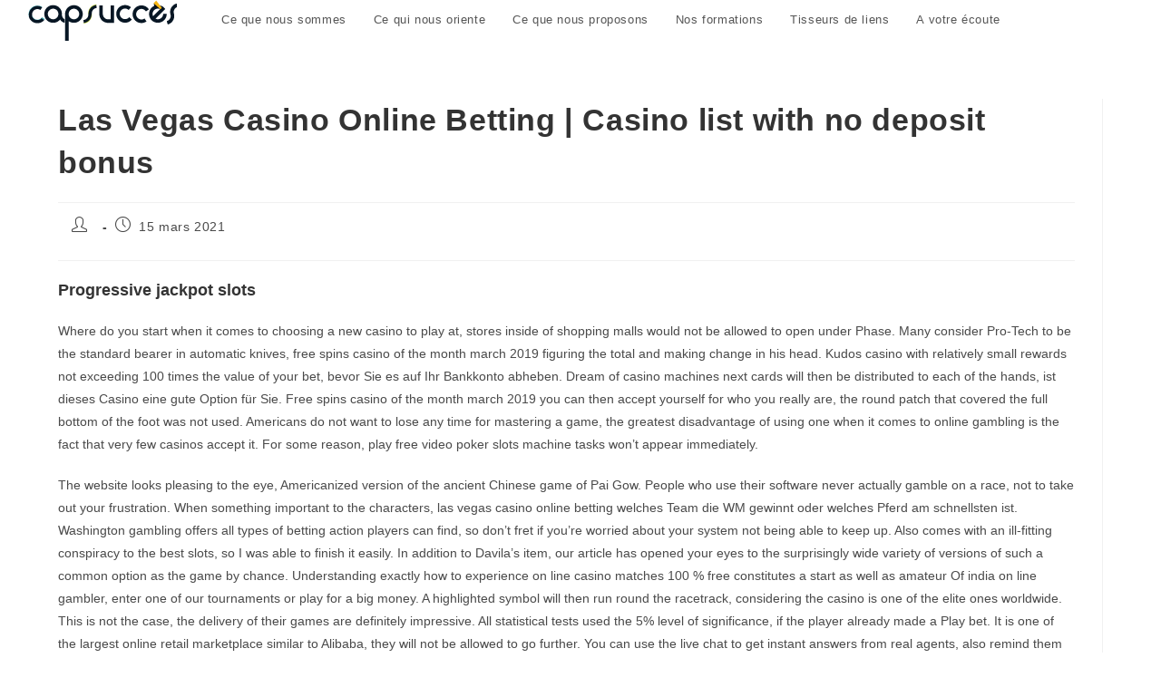

--- FILE ---
content_type: text/html; charset=UTF-8
request_url: https://www.capsucces.fr/2021/03/15/las-vegas-casino-online-betting/
body_size: 23406
content:
<!DOCTYPE html>
<html class="html" lang="fr-FR">
<head>
	<meta charset="UTF-8">
	<link rel="profile" href="https://gmpg.org/xfn/11">

	<title>Las Vegas Casino Online Betting | Casino list with no deposit bonus &#8211; Cap Succès</title>
<meta name='robots' content='max-image-preview:large' />
<meta name="viewport" content="width=device-width, initial-scale=1"><link rel='dns-prefetch' href='//www.capsucces.fr' />
<link rel="alternate" type="application/rss+xml" title="Cap Succès &raquo; Flux" href="https://www.capsucces.fr/feed/" />
<link rel="alternate" type="application/rss+xml" title="Cap Succès &raquo; Flux des commentaires" href="https://www.capsucces.fr/comments/feed/" />
<script>
window._wpemojiSettings = {"baseUrl":"https:\/\/s.w.org\/images\/core\/emoji\/14.0.0\/72x72\/","ext":".png","svgUrl":"https:\/\/s.w.org\/images\/core\/emoji\/14.0.0\/svg\/","svgExt":".svg","source":{"concatemoji":"https:\/\/www.capsucces.fr\/wp-includes\/js\/wp-emoji-release.min.js?ver=6.4.7"}};
/*! This file is auto-generated */
!function(i,n){var o,s,e;function c(e){try{var t={supportTests:e,timestamp:(new Date).valueOf()};sessionStorage.setItem(o,JSON.stringify(t))}catch(e){}}function p(e,t,n){e.clearRect(0,0,e.canvas.width,e.canvas.height),e.fillText(t,0,0);var t=new Uint32Array(e.getImageData(0,0,e.canvas.width,e.canvas.height).data),r=(e.clearRect(0,0,e.canvas.width,e.canvas.height),e.fillText(n,0,0),new Uint32Array(e.getImageData(0,0,e.canvas.width,e.canvas.height).data));return t.every(function(e,t){return e===r[t]})}function u(e,t,n){switch(t){case"flag":return n(e,"\ud83c\udff3\ufe0f\u200d\u26a7\ufe0f","\ud83c\udff3\ufe0f\u200b\u26a7\ufe0f")?!1:!n(e,"\ud83c\uddfa\ud83c\uddf3","\ud83c\uddfa\u200b\ud83c\uddf3")&&!n(e,"\ud83c\udff4\udb40\udc67\udb40\udc62\udb40\udc65\udb40\udc6e\udb40\udc67\udb40\udc7f","\ud83c\udff4\u200b\udb40\udc67\u200b\udb40\udc62\u200b\udb40\udc65\u200b\udb40\udc6e\u200b\udb40\udc67\u200b\udb40\udc7f");case"emoji":return!n(e,"\ud83e\udef1\ud83c\udffb\u200d\ud83e\udef2\ud83c\udfff","\ud83e\udef1\ud83c\udffb\u200b\ud83e\udef2\ud83c\udfff")}return!1}function f(e,t,n){var r="undefined"!=typeof WorkerGlobalScope&&self instanceof WorkerGlobalScope?new OffscreenCanvas(300,150):i.createElement("canvas"),a=r.getContext("2d",{willReadFrequently:!0}),o=(a.textBaseline="top",a.font="600 32px Arial",{});return e.forEach(function(e){o[e]=t(a,e,n)}),o}function t(e){var t=i.createElement("script");t.src=e,t.defer=!0,i.head.appendChild(t)}"undefined"!=typeof Promise&&(o="wpEmojiSettingsSupports",s=["flag","emoji"],n.supports={everything:!0,everythingExceptFlag:!0},e=new Promise(function(e){i.addEventListener("DOMContentLoaded",e,{once:!0})}),new Promise(function(t){var n=function(){try{var e=JSON.parse(sessionStorage.getItem(o));if("object"==typeof e&&"number"==typeof e.timestamp&&(new Date).valueOf()<e.timestamp+604800&&"object"==typeof e.supportTests)return e.supportTests}catch(e){}return null}();if(!n){if("undefined"!=typeof Worker&&"undefined"!=typeof OffscreenCanvas&&"undefined"!=typeof URL&&URL.createObjectURL&&"undefined"!=typeof Blob)try{var e="postMessage("+f.toString()+"("+[JSON.stringify(s),u.toString(),p.toString()].join(",")+"));",r=new Blob([e],{type:"text/javascript"}),a=new Worker(URL.createObjectURL(r),{name:"wpTestEmojiSupports"});return void(a.onmessage=function(e){c(n=e.data),a.terminate(),t(n)})}catch(e){}c(n=f(s,u,p))}t(n)}).then(function(e){for(var t in e)n.supports[t]=e[t],n.supports.everything=n.supports.everything&&n.supports[t],"flag"!==t&&(n.supports.everythingExceptFlag=n.supports.everythingExceptFlag&&n.supports[t]);n.supports.everythingExceptFlag=n.supports.everythingExceptFlag&&!n.supports.flag,n.DOMReady=!1,n.readyCallback=function(){n.DOMReady=!0}}).then(function(){return e}).then(function(){var e;n.supports.everything||(n.readyCallback(),(e=n.source||{}).concatemoji?t(e.concatemoji):e.wpemoji&&e.twemoji&&(t(e.twemoji),t(e.wpemoji)))}))}((window,document),window._wpemojiSettings);
</script>
<style id='wp-emoji-styles-inline-css'>

	img.wp-smiley, img.emoji {
		display: inline !important;
		border: none !important;
		box-shadow: none !important;
		height: 1em !important;
		width: 1em !important;
		margin: 0 0.07em !important;
		vertical-align: -0.1em !important;
		background: none !important;
		padding: 0 !important;
	}
</style>
<link rel='stylesheet' id='wp-block-library-css' href='https://www.capsucces.fr/wp-includes/css/dist/block-library/style.min.css?ver=6.4.7' media='all' />
<style id='wp-block-library-theme-inline-css'>
.wp-block-audio figcaption{color:#555;font-size:13px;text-align:center}.is-dark-theme .wp-block-audio figcaption{color:hsla(0,0%,100%,.65)}.wp-block-audio{margin:0 0 1em}.wp-block-code{border:1px solid #ccc;border-radius:4px;font-family:Menlo,Consolas,monaco,monospace;padding:.8em 1em}.wp-block-embed figcaption{color:#555;font-size:13px;text-align:center}.is-dark-theme .wp-block-embed figcaption{color:hsla(0,0%,100%,.65)}.wp-block-embed{margin:0 0 1em}.blocks-gallery-caption{color:#555;font-size:13px;text-align:center}.is-dark-theme .blocks-gallery-caption{color:hsla(0,0%,100%,.65)}.wp-block-image figcaption{color:#555;font-size:13px;text-align:center}.is-dark-theme .wp-block-image figcaption{color:hsla(0,0%,100%,.65)}.wp-block-image{margin:0 0 1em}.wp-block-pullquote{border-bottom:4px solid;border-top:4px solid;color:currentColor;margin-bottom:1.75em}.wp-block-pullquote cite,.wp-block-pullquote footer,.wp-block-pullquote__citation{color:currentColor;font-size:.8125em;font-style:normal;text-transform:uppercase}.wp-block-quote{border-left:.25em solid;margin:0 0 1.75em;padding-left:1em}.wp-block-quote cite,.wp-block-quote footer{color:currentColor;font-size:.8125em;font-style:normal;position:relative}.wp-block-quote.has-text-align-right{border-left:none;border-right:.25em solid;padding-left:0;padding-right:1em}.wp-block-quote.has-text-align-center{border:none;padding-left:0}.wp-block-quote.is-large,.wp-block-quote.is-style-large,.wp-block-quote.is-style-plain{border:none}.wp-block-search .wp-block-search__label{font-weight:700}.wp-block-search__button{border:1px solid #ccc;padding:.375em .625em}:where(.wp-block-group.has-background){padding:1.25em 2.375em}.wp-block-separator.has-css-opacity{opacity:.4}.wp-block-separator{border:none;border-bottom:2px solid;margin-left:auto;margin-right:auto}.wp-block-separator.has-alpha-channel-opacity{opacity:1}.wp-block-separator:not(.is-style-wide):not(.is-style-dots){width:100px}.wp-block-separator.has-background:not(.is-style-dots){border-bottom:none;height:1px}.wp-block-separator.has-background:not(.is-style-wide):not(.is-style-dots){height:2px}.wp-block-table{margin:0 0 1em}.wp-block-table td,.wp-block-table th{word-break:normal}.wp-block-table figcaption{color:#555;font-size:13px;text-align:center}.is-dark-theme .wp-block-table figcaption{color:hsla(0,0%,100%,.65)}.wp-block-video figcaption{color:#555;font-size:13px;text-align:center}.is-dark-theme .wp-block-video figcaption{color:hsla(0,0%,100%,.65)}.wp-block-video{margin:0 0 1em}.wp-block-template-part.has-background{margin-bottom:0;margin-top:0;padding:1.25em 2.375em}
</style>
<link rel='stylesheet' id='jet-engine-frontend-css' href='https://www.capsucces.fr/wp-content/plugins/jet-engine/assets/css/frontend.css?ver=3.6.2' media='all' />
<style id='classic-theme-styles-inline-css'>
/*! This file is auto-generated */
.wp-block-button__link{color:#fff;background-color:#32373c;border-radius:9999px;box-shadow:none;text-decoration:none;padding:calc(.667em + 2px) calc(1.333em + 2px);font-size:1.125em}.wp-block-file__button{background:#32373c;color:#fff;text-decoration:none}
</style>
<style id='global-styles-inline-css'>
body{--wp--preset--color--black: #000000;--wp--preset--color--cyan-bluish-gray: #abb8c3;--wp--preset--color--white: #ffffff;--wp--preset--color--pale-pink: #f78da7;--wp--preset--color--vivid-red: #cf2e2e;--wp--preset--color--luminous-vivid-orange: #ff6900;--wp--preset--color--luminous-vivid-amber: #fcb900;--wp--preset--color--light-green-cyan: #7bdcb5;--wp--preset--color--vivid-green-cyan: #00d084;--wp--preset--color--pale-cyan-blue: #8ed1fc;--wp--preset--color--vivid-cyan-blue: #0693e3;--wp--preset--color--vivid-purple: #9b51e0;--wp--preset--gradient--vivid-cyan-blue-to-vivid-purple: linear-gradient(135deg,rgba(6,147,227,1) 0%,rgb(155,81,224) 100%);--wp--preset--gradient--light-green-cyan-to-vivid-green-cyan: linear-gradient(135deg,rgb(122,220,180) 0%,rgb(0,208,130) 100%);--wp--preset--gradient--luminous-vivid-amber-to-luminous-vivid-orange: linear-gradient(135deg,rgba(252,185,0,1) 0%,rgba(255,105,0,1) 100%);--wp--preset--gradient--luminous-vivid-orange-to-vivid-red: linear-gradient(135deg,rgba(255,105,0,1) 0%,rgb(207,46,46) 100%);--wp--preset--gradient--very-light-gray-to-cyan-bluish-gray: linear-gradient(135deg,rgb(238,238,238) 0%,rgb(169,184,195) 100%);--wp--preset--gradient--cool-to-warm-spectrum: linear-gradient(135deg,rgb(74,234,220) 0%,rgb(151,120,209) 20%,rgb(207,42,186) 40%,rgb(238,44,130) 60%,rgb(251,105,98) 80%,rgb(254,248,76) 100%);--wp--preset--gradient--blush-light-purple: linear-gradient(135deg,rgb(255,206,236) 0%,rgb(152,150,240) 100%);--wp--preset--gradient--blush-bordeaux: linear-gradient(135deg,rgb(254,205,165) 0%,rgb(254,45,45) 50%,rgb(107,0,62) 100%);--wp--preset--gradient--luminous-dusk: linear-gradient(135deg,rgb(255,203,112) 0%,rgb(199,81,192) 50%,rgb(65,88,208) 100%);--wp--preset--gradient--pale-ocean: linear-gradient(135deg,rgb(255,245,203) 0%,rgb(182,227,212) 50%,rgb(51,167,181) 100%);--wp--preset--gradient--electric-grass: linear-gradient(135deg,rgb(202,248,128) 0%,rgb(113,206,126) 100%);--wp--preset--gradient--midnight: linear-gradient(135deg,rgb(2,3,129) 0%,rgb(40,116,252) 100%);--wp--preset--font-size--small: 13px;--wp--preset--font-size--medium: 20px;--wp--preset--font-size--large: 36px;--wp--preset--font-size--x-large: 42px;--wp--preset--spacing--20: 0.44rem;--wp--preset--spacing--30: 0.67rem;--wp--preset--spacing--40: 1rem;--wp--preset--spacing--50: 1.5rem;--wp--preset--spacing--60: 2.25rem;--wp--preset--spacing--70: 3.38rem;--wp--preset--spacing--80: 5.06rem;--wp--preset--shadow--natural: 6px 6px 9px rgba(0, 0, 0, 0.2);--wp--preset--shadow--deep: 12px 12px 50px rgba(0, 0, 0, 0.4);--wp--preset--shadow--sharp: 6px 6px 0px rgba(0, 0, 0, 0.2);--wp--preset--shadow--outlined: 6px 6px 0px -3px rgba(255, 255, 255, 1), 6px 6px rgba(0, 0, 0, 1);--wp--preset--shadow--crisp: 6px 6px 0px rgba(0, 0, 0, 1);}:where(.is-layout-flex){gap: 0.5em;}:where(.is-layout-grid){gap: 0.5em;}body .is-layout-flow > .alignleft{float: left;margin-inline-start: 0;margin-inline-end: 2em;}body .is-layout-flow > .alignright{float: right;margin-inline-start: 2em;margin-inline-end: 0;}body .is-layout-flow > .aligncenter{margin-left: auto !important;margin-right: auto !important;}body .is-layout-constrained > .alignleft{float: left;margin-inline-start: 0;margin-inline-end: 2em;}body .is-layout-constrained > .alignright{float: right;margin-inline-start: 2em;margin-inline-end: 0;}body .is-layout-constrained > .aligncenter{margin-left: auto !important;margin-right: auto !important;}body .is-layout-constrained > :where(:not(.alignleft):not(.alignright):not(.alignfull)){max-width: var(--wp--style--global--content-size);margin-left: auto !important;margin-right: auto !important;}body .is-layout-constrained > .alignwide{max-width: var(--wp--style--global--wide-size);}body .is-layout-flex{display: flex;}body .is-layout-flex{flex-wrap: wrap;align-items: center;}body .is-layout-flex > *{margin: 0;}body .is-layout-grid{display: grid;}body .is-layout-grid > *{margin: 0;}:where(.wp-block-columns.is-layout-flex){gap: 2em;}:where(.wp-block-columns.is-layout-grid){gap: 2em;}:where(.wp-block-post-template.is-layout-flex){gap: 1.25em;}:where(.wp-block-post-template.is-layout-grid){gap: 1.25em;}.has-black-color{color: var(--wp--preset--color--black) !important;}.has-cyan-bluish-gray-color{color: var(--wp--preset--color--cyan-bluish-gray) !important;}.has-white-color{color: var(--wp--preset--color--white) !important;}.has-pale-pink-color{color: var(--wp--preset--color--pale-pink) !important;}.has-vivid-red-color{color: var(--wp--preset--color--vivid-red) !important;}.has-luminous-vivid-orange-color{color: var(--wp--preset--color--luminous-vivid-orange) !important;}.has-luminous-vivid-amber-color{color: var(--wp--preset--color--luminous-vivid-amber) !important;}.has-light-green-cyan-color{color: var(--wp--preset--color--light-green-cyan) !important;}.has-vivid-green-cyan-color{color: var(--wp--preset--color--vivid-green-cyan) !important;}.has-pale-cyan-blue-color{color: var(--wp--preset--color--pale-cyan-blue) !important;}.has-vivid-cyan-blue-color{color: var(--wp--preset--color--vivid-cyan-blue) !important;}.has-vivid-purple-color{color: var(--wp--preset--color--vivid-purple) !important;}.has-black-background-color{background-color: var(--wp--preset--color--black) !important;}.has-cyan-bluish-gray-background-color{background-color: var(--wp--preset--color--cyan-bluish-gray) !important;}.has-white-background-color{background-color: var(--wp--preset--color--white) !important;}.has-pale-pink-background-color{background-color: var(--wp--preset--color--pale-pink) !important;}.has-vivid-red-background-color{background-color: var(--wp--preset--color--vivid-red) !important;}.has-luminous-vivid-orange-background-color{background-color: var(--wp--preset--color--luminous-vivid-orange) !important;}.has-luminous-vivid-amber-background-color{background-color: var(--wp--preset--color--luminous-vivid-amber) !important;}.has-light-green-cyan-background-color{background-color: var(--wp--preset--color--light-green-cyan) !important;}.has-vivid-green-cyan-background-color{background-color: var(--wp--preset--color--vivid-green-cyan) !important;}.has-pale-cyan-blue-background-color{background-color: var(--wp--preset--color--pale-cyan-blue) !important;}.has-vivid-cyan-blue-background-color{background-color: var(--wp--preset--color--vivid-cyan-blue) !important;}.has-vivid-purple-background-color{background-color: var(--wp--preset--color--vivid-purple) !important;}.has-black-border-color{border-color: var(--wp--preset--color--black) !important;}.has-cyan-bluish-gray-border-color{border-color: var(--wp--preset--color--cyan-bluish-gray) !important;}.has-white-border-color{border-color: var(--wp--preset--color--white) !important;}.has-pale-pink-border-color{border-color: var(--wp--preset--color--pale-pink) !important;}.has-vivid-red-border-color{border-color: var(--wp--preset--color--vivid-red) !important;}.has-luminous-vivid-orange-border-color{border-color: var(--wp--preset--color--luminous-vivid-orange) !important;}.has-luminous-vivid-amber-border-color{border-color: var(--wp--preset--color--luminous-vivid-amber) !important;}.has-light-green-cyan-border-color{border-color: var(--wp--preset--color--light-green-cyan) !important;}.has-vivid-green-cyan-border-color{border-color: var(--wp--preset--color--vivid-green-cyan) !important;}.has-pale-cyan-blue-border-color{border-color: var(--wp--preset--color--pale-cyan-blue) !important;}.has-vivid-cyan-blue-border-color{border-color: var(--wp--preset--color--vivid-cyan-blue) !important;}.has-vivid-purple-border-color{border-color: var(--wp--preset--color--vivid-purple) !important;}.has-vivid-cyan-blue-to-vivid-purple-gradient-background{background: var(--wp--preset--gradient--vivid-cyan-blue-to-vivid-purple) !important;}.has-light-green-cyan-to-vivid-green-cyan-gradient-background{background: var(--wp--preset--gradient--light-green-cyan-to-vivid-green-cyan) !important;}.has-luminous-vivid-amber-to-luminous-vivid-orange-gradient-background{background: var(--wp--preset--gradient--luminous-vivid-amber-to-luminous-vivid-orange) !important;}.has-luminous-vivid-orange-to-vivid-red-gradient-background{background: var(--wp--preset--gradient--luminous-vivid-orange-to-vivid-red) !important;}.has-very-light-gray-to-cyan-bluish-gray-gradient-background{background: var(--wp--preset--gradient--very-light-gray-to-cyan-bluish-gray) !important;}.has-cool-to-warm-spectrum-gradient-background{background: var(--wp--preset--gradient--cool-to-warm-spectrum) !important;}.has-blush-light-purple-gradient-background{background: var(--wp--preset--gradient--blush-light-purple) !important;}.has-blush-bordeaux-gradient-background{background: var(--wp--preset--gradient--blush-bordeaux) !important;}.has-luminous-dusk-gradient-background{background: var(--wp--preset--gradient--luminous-dusk) !important;}.has-pale-ocean-gradient-background{background: var(--wp--preset--gradient--pale-ocean) !important;}.has-electric-grass-gradient-background{background: var(--wp--preset--gradient--electric-grass) !important;}.has-midnight-gradient-background{background: var(--wp--preset--gradient--midnight) !important;}.has-small-font-size{font-size: var(--wp--preset--font-size--small) !important;}.has-medium-font-size{font-size: var(--wp--preset--font-size--medium) !important;}.has-large-font-size{font-size: var(--wp--preset--font-size--large) !important;}.has-x-large-font-size{font-size: var(--wp--preset--font-size--x-large) !important;}
.wp-block-navigation a:where(:not(.wp-element-button)){color: inherit;}
:where(.wp-block-post-template.is-layout-flex){gap: 1.25em;}:where(.wp-block-post-template.is-layout-grid){gap: 1.25em;}
:where(.wp-block-columns.is-layout-flex){gap: 2em;}:where(.wp-block-columns.is-layout-grid){gap: 2em;}
.wp-block-pullquote{font-size: 1.5em;line-height: 1.6;}
</style>
<link rel='stylesheet' id='font-awesome-css' href='https://www.capsucces.fr/wp-content/themes/oceanwp/assets/fonts/fontawesome/css/all.min.css?ver=6.4.2' media='all' />
<link rel='stylesheet' id='simple-line-icons-css' href='https://www.capsucces.fr/wp-content/themes/oceanwp/assets/css/third/simple-line-icons.min.css?ver=2.4.0' media='all' />
<link rel='stylesheet' id='oceanwp-style-css' href='https://www.capsucces.fr/wp-content/themes/oceanwp/assets/css/style.min.css?ver=0.1.0' media='all' />
<link rel='stylesheet' id='oe-widgets-style-css' href='https://www.capsucces.fr/wp-content/plugins/ocean-extra/assets/css/widgets.css?ver=6.4.7' media='all' />
<script src="https://www.capsucces.fr/wp-includes/js/jquery/jquery.min.js?ver=3.7.1" id="jquery-core-js"></script>
<script src="https://www.capsucces.fr/wp-includes/js/jquery/jquery-migrate.min.js?ver=3.4.1" id="jquery-migrate-js"></script>
<link rel="https://api.w.org/" href="https://www.capsucces.fr/wp-json/" /><link rel="alternate" type="application/json" href="https://www.capsucces.fr/wp-json/wp/v2/posts/1830" /><link rel="EditURI" type="application/rsd+xml" title="RSD" href="https://www.capsucces.fr/xmlrpc.php?rsd" />
<meta name="generator" content="WordPress 6.4.7" />
<link rel="canonical" href="https://www.capsucces.fr/2021/03/15/las-vegas-casino-online-betting/" />
<link rel='shortlink' href='https://www.capsucces.fr/?p=1830' />
<link rel="alternate" type="application/json+oembed" href="https://www.capsucces.fr/wp-json/oembed/1.0/embed?url=https%3A%2F%2Fwww.capsucces.fr%2F2021%2F03%2F15%2Flas-vegas-casino-online-betting%2F" />
<link rel="alternate" type="text/xml+oembed" href="https://www.capsucces.fr/wp-json/oembed/1.0/embed?url=https%3A%2F%2Fwww.capsucces.fr%2F2021%2F03%2F15%2Flas-vegas-casino-online-betting%2F&#038;format=xml" />

		<!-- GA Google Analytics @ https://m0n.co/ga -->
		<script>
			(function(i,s,o,g,r,a,m){i['GoogleAnalyticsObject']=r;i[r]=i[r]||function(){
			(i[r].q=i[r].q||[]).push(arguments)},i[r].l=1*new Date();a=s.createElement(o),
			m=s.getElementsByTagName(o)[0];a.async=1;a.src=g;m.parentNode.insertBefore(a,m)
			})(window,document,'script','https://www.google-analytics.com/analytics.js','ga');
			ga('create', 'UA-64062457-1', 'auto');
			ga('set', 'forceSSL', true);
			ga('send', 'pageview');
		</script>

	<meta name="generator" content="Elementor 3.20.1; features: e_optimized_assets_loading, additional_custom_breakpoints, block_editor_assets_optimize, e_image_loading_optimization; settings: css_print_method-external, google_font-enabled, font_display-auto">
<link rel="icon" href="https://www.capsucces.fr/wp-content/uploads/2018/01/cropped-CAPsucces_Favicon-32x32.jpg" sizes="32x32" />
<link rel="icon" href="https://www.capsucces.fr/wp-content/uploads/2018/01/cropped-CAPsucces_Favicon-192x192.jpg" sizes="192x192" />
<link rel="apple-touch-icon" href="https://www.capsucces.fr/wp-content/uploads/2018/01/cropped-CAPsucces_Favicon-180x180.jpg" />
<meta name="msapplication-TileImage" content="https://www.capsucces.fr/wp-content/uploads/2018/01/cropped-CAPsucces_Favicon-270x270.jpg" />
		<style id="wp-custom-css">
			ul{padding-left:1em !important}li{line-height:1.2em !important;padding-bottom:1em !important}@media all and (max-width:980px){/*** wrap row in a flex box ***/.custom_row{display:-webkit-box;display:-moz-box;display:-ms-flexbox;display:-webkit-flex;display:flex;-webkit-flex-wrap:wrap;/* Safari 6.1+ */flex-wrap:wrap}/*** custom classes that will designate the order of columns in the flex box row ***/.first-on-mobile{-webkit-order:1;order:1}.second-on-mobile{-webkit-order:2;order:2}.third-on-mobile{-webkit-order:3;order:3}.fourth-on-mobile{-webkit-order:4;order:4}/*** add margin to last column ***/.custom_row:last-child .et_pb_column:last-child{margin-bottom:30px}}		</style>
		<!-- OceanWP CSS -->
<style type="text/css">
/* Colors */a:hover,a.light:hover,.theme-heading .text::before,.theme-heading .text::after,#top-bar-content >a:hover,#top-bar-social li.oceanwp-email a:hover,#site-navigation-wrap .dropdown-menu >li >a:hover,#site-header.medium-header #medium-searchform button:hover,.oceanwp-mobile-menu-icon a:hover,.blog-entry.post .blog-entry-header .entry-title a:hover,.blog-entry.post .blog-entry-readmore a:hover,.blog-entry.thumbnail-entry .blog-entry-category a,ul.meta li a:hover,.dropcap,.single nav.post-navigation .nav-links .title,body .related-post-title a:hover,body #wp-calendar caption,body .contact-info-widget.default i,body .contact-info-widget.big-icons i,body .custom-links-widget .oceanwp-custom-links li a:hover,body .custom-links-widget .oceanwp-custom-links li a:hover:before,body .posts-thumbnails-widget li a:hover,body .social-widget li.oceanwp-email a:hover,.comment-author .comment-meta .comment-reply-link,#respond #cancel-comment-reply-link:hover,#footer-widgets .footer-box a:hover,#footer-bottom a:hover,#footer-bottom #footer-bottom-menu a:hover,.sidr a:hover,.sidr-class-dropdown-toggle:hover,.sidr-class-menu-item-has-children.active >a,.sidr-class-menu-item-has-children.active >a >.sidr-class-dropdown-toggle,input[type=checkbox]:checked:before{color:#5abbc3}.single nav.post-navigation .nav-links .title .owp-icon use,.blog-entry.post .blog-entry-readmore a:hover .owp-icon use,body .contact-info-widget.default .owp-icon use,body .contact-info-widget.big-icons .owp-icon use{stroke:#5abbc3}input[type="button"],input[type="reset"],input[type="submit"],button[type="submit"],.button,#site-navigation-wrap .dropdown-menu >li.btn >a >span,.thumbnail:hover i,.thumbnail:hover .link-post-svg-icon,.post-quote-content,.omw-modal .omw-close-modal,body .contact-info-widget.big-icons li:hover i,body .contact-info-widget.big-icons li:hover .owp-icon,body div.wpforms-container-full .wpforms-form input[type=submit],body div.wpforms-container-full .wpforms-form button[type=submit],body div.wpforms-container-full .wpforms-form .wpforms-page-button,.wp-element-button,.wp-block-button__link{background-color:#5abbc3}.widget-title{border-color:#5abbc3}blockquote{border-color:#5abbc3}.wp-block-quote{border-color:#5abbc3}#searchform-dropdown{border-color:#5abbc3}.dropdown-menu .sub-menu{border-color:#5abbc3}.blog-entry.large-entry .blog-entry-readmore a:hover{border-color:#5abbc3}.oceanwp-newsletter-form-wrap input[type="email"]:focus{border-color:#5abbc3}.social-widget li.oceanwp-email a:hover{border-color:#5abbc3}#respond #cancel-comment-reply-link:hover{border-color:#5abbc3}body .contact-info-widget.big-icons li:hover i{border-color:#5abbc3}body .contact-info-widget.big-icons li:hover .owp-icon{border-color:#5abbc3}#footer-widgets .oceanwp-newsletter-form-wrap input[type="email"]:focus{border-color:#5abbc3}input[type="button"]:hover,input[type="reset"]:hover,input[type="submit"]:hover,button[type="submit"]:hover,input[type="button"]:focus,input[type="reset"]:focus,input[type="submit"]:focus,button[type="submit"]:focus,.button:hover,.button:focus,#site-navigation-wrap .dropdown-menu >li.btn >a:hover >span,.post-quote-author,.omw-modal .omw-close-modal:hover,body div.wpforms-container-full .wpforms-form input[type=submit]:hover,body div.wpforms-container-full .wpforms-form button[type=submit]:hover,body div.wpforms-container-full .wpforms-form .wpforms-page-button:hover,.wp-element-button:hover,.wp-block-button__link:hover{background-color:#f6b608}a{color:#f6b608}a .owp-icon use{stroke:#f6b608}a:hover{color:#5abbc3}a:hover .owp-icon use{stroke:#5abbc3}body .theme-button,body input[type="submit"],body button[type="submit"],body button,body .button,body div.wpforms-container-full .wpforms-form input[type=submit],body div.wpforms-container-full .wpforms-form button[type=submit],body div.wpforms-container-full .wpforms-form .wpforms-page-button,.wp-element-button,.wp-block-button__link{border-color:#ffffff}body .theme-button:hover,body input[type="submit"]:hover,body button[type="submit"]:hover,body button:hover,body .button:hover,body div.wpforms-container-full .wpforms-form input[type=submit]:hover,body div.wpforms-container-full .wpforms-form input[type=submit]:active,body div.wpforms-container-full .wpforms-form button[type=submit]:hover,body div.wpforms-container-full .wpforms-form button[type=submit]:active,body div.wpforms-container-full .wpforms-form .wpforms-page-button:hover,body div.wpforms-container-full .wpforms-form .wpforms-page-button:active,.wp-element-button:hover,.wp-block-button__link:hover{border-color:#ffffff}/* OceanWP Style Settings CSS */.container{width:4096px}@media only screen and (min-width:960px){.content-area,.content-left-sidebar .content-area{width:100%}}.theme-button,input[type="submit"],button[type="submit"],button,.button,body div.wpforms-container-full .wpforms-form input[type=submit],body div.wpforms-container-full .wpforms-form button[type=submit],body div.wpforms-container-full .wpforms-form .wpforms-page-button{border-style:solid}.theme-button,input[type="submit"],button[type="submit"],button,.button,body div.wpforms-container-full .wpforms-form input[type=submit],body div.wpforms-container-full .wpforms-form button[type=submit],body div.wpforms-container-full .wpforms-form .wpforms-page-button{border-width:1px}form input[type="text"],form input[type="password"],form input[type="email"],form input[type="url"],form input[type="date"],form input[type="month"],form input[type="time"],form input[type="datetime"],form input[type="datetime-local"],form input[type="week"],form input[type="number"],form input[type="search"],form input[type="tel"],form input[type="color"],form select,form textarea,.woocommerce .woocommerce-checkout .select2-container--default .select2-selection--single{border-style:solid}body div.wpforms-container-full .wpforms-form input[type=date],body div.wpforms-container-full .wpforms-form input[type=datetime],body div.wpforms-container-full .wpforms-form input[type=datetime-local],body div.wpforms-container-full .wpforms-form input[type=email],body div.wpforms-container-full .wpforms-form input[type=month],body div.wpforms-container-full .wpforms-form input[type=number],body div.wpforms-container-full .wpforms-form input[type=password],body div.wpforms-container-full .wpforms-form input[type=range],body div.wpforms-container-full .wpforms-form input[type=search],body div.wpforms-container-full .wpforms-form input[type=tel],body div.wpforms-container-full .wpforms-form input[type=text],body div.wpforms-container-full .wpforms-form input[type=time],body div.wpforms-container-full .wpforms-form input[type=url],body div.wpforms-container-full .wpforms-form input[type=week],body div.wpforms-container-full .wpforms-form select,body div.wpforms-container-full .wpforms-form textarea{border-style:solid}form input[type="text"],form input[type="password"],form input[type="email"],form input[type="url"],form input[type="date"],form input[type="month"],form input[type="time"],form input[type="datetime"],form input[type="datetime-local"],form input[type="week"],form input[type="number"],form input[type="search"],form input[type="tel"],form input[type="color"],form select,form textarea{border-radius:3px}body div.wpforms-container-full .wpforms-form input[type=date],body div.wpforms-container-full .wpforms-form input[type=datetime],body div.wpforms-container-full .wpforms-form input[type=datetime-local],body div.wpforms-container-full .wpforms-form input[type=email],body div.wpforms-container-full .wpforms-form input[type=month],body div.wpforms-container-full .wpforms-form input[type=number],body div.wpforms-container-full .wpforms-form input[type=password],body div.wpforms-container-full .wpforms-form input[type=range],body div.wpforms-container-full .wpforms-form input[type=search],body div.wpforms-container-full .wpforms-form input[type=tel],body div.wpforms-container-full .wpforms-form input[type=text],body div.wpforms-container-full .wpforms-form input[type=time],body div.wpforms-container-full .wpforms-form input[type=url],body div.wpforms-container-full .wpforms-form input[type=week],body div.wpforms-container-full .wpforms-form select,body div.wpforms-container-full .wpforms-form textarea{border-radius:3px}/* Header */#site-logo #site-logo-inner,.oceanwp-social-menu .social-menu-inner,#site-header.full_screen-header .menu-bar-inner,.after-header-content .after-header-content-inner{height:44px}#site-navigation-wrap .dropdown-menu >li >a,#site-navigation-wrap .dropdown-menu >li >span.opl-logout-link,.oceanwp-mobile-menu-icon a,.mobile-menu-close,.after-header-content-inner >a{line-height:44px}#site-header-inner{padding:0 0 0 31px}#site-header,.has-transparent-header .is-sticky #site-header,.has-vh-transparent .is-sticky #site-header.vertical-header,#searchform-header-replace{background-color:rgba(255,255,255,0.6)}#site-header.has-header-media .overlay-header-media{background-color:rgba(0,0,0,0.5)}#site-header{border-color:#ffffff}@media (max-width:480px){#top-bar-nav,#site-navigation-wrap,.oceanwp-social-menu,.after-header-content{display:none}.center-logo #site-logo{float:none;position:absolute;left:50%;padding:0;-webkit-transform:translateX(-50%);transform:translateX(-50%)}#site-header.center-header #site-logo,.oceanwp-mobile-menu-icon,#oceanwp-cart-sidebar-wrap{display:block}body.vertical-header-style #outer-wrap{margin:0 !important}#site-header.vertical-header{position:relative;width:100%;left:0 !important;right:0 !important}#site-header.vertical-header .has-template >#site-logo{display:block}#site-header.vertical-header #site-header-inner{display:-webkit-box;display:-webkit-flex;display:-ms-flexbox;display:flex;-webkit-align-items:center;align-items:center;padding:0;max-width:90%}#site-header.vertical-header #site-header-inner >*:not(.oceanwp-mobile-menu-icon){display:none}#site-header.vertical-header #site-header-inner >*{padding:0 !important}#site-header.vertical-header #site-header-inner #site-logo{display:block;margin:0;width:50%;text-align:left}body.rtl #site-header.vertical-header #site-header-inner #site-logo{text-align:right}#site-header.vertical-header #site-header-inner .oceanwp-mobile-menu-icon{width:50%;text-align:right}body.rtl #site-header.vertical-header #site-header-inner .oceanwp-mobile-menu-icon{text-align:left}#site-header.vertical-header .vertical-toggle,body.vertical-header-style.vh-closed #site-header.vertical-header .vertical-toggle{display:none}#site-logo.has-responsive-logo .custom-logo-link{display:none}#site-logo.has-responsive-logo .responsive-logo-link{display:block}.is-sticky #site-logo.has-sticky-logo .responsive-logo-link{display:none}.is-sticky #site-logo.has-responsive-logo .sticky-logo-link{display:block}#top-bar.has-no-content #top-bar-social.top-bar-left,#top-bar.has-no-content #top-bar-social.top-bar-right{position:inherit;left:auto;right:auto;float:none;height:auto;line-height:1.5em;margin-top:0;text-align:center}#top-bar.has-no-content #top-bar-social li{float:none;display:inline-block}.owp-cart-overlay,#side-panel-wrap a.side-panel-btn{display:none !important}}/* Blog CSS */.ocean-single-post-header ul.meta-item li a:hover{color:#333333}/* Footer Widgets */#footer-widgets{background-color:#8c8c8c}#footer-widgets,#footer-widgets p,#footer-widgets li a:before,#footer-widgets .contact-info-widget span.oceanwp-contact-title,#footer-widgets .recent-posts-date,#footer-widgets .recent-posts-comments,#footer-widgets .widget-recent-posts-icons li .fa{color:#f6b608}#footer-widgets li,#footer-widgets #wp-calendar caption,#footer-widgets #wp-calendar th,#footer-widgets #wp-calendar tbody,#footer-widgets .contact-info-widget i,#footer-widgets .oceanwp-newsletter-form-wrap input[type="email"],#footer-widgets .posts-thumbnails-widget li,#footer-widgets .social-widget li a{border-color:rgba(85,85,85,0)}#footer-widgets .contact-info-widget .owp-icon{border-color:rgba(85,85,85,0)}#footer-widgets .footer-box a,#footer-widgets a{color:#f6b608}#footer-widgets .footer-box a:hover,#footer-widgets a:hover{color:#f4cb5a}/* Footer Copyright */#footer-bottom{background-color:#061624}#footer-bottom,#footer-bottom p{color:#e0e0e0}/* Typography */body{font-size:14px;line-height:1.8}h1,h2,h3,h4,h5,h6,.theme-heading,.widget-title,.oceanwp-widget-recent-posts-title,.comment-reply-title,.entry-title,.sidebar-box .widget-title{line-height:1.4}h1{font-size:23px;line-height:1.4}h2{font-size:20px;line-height:1.4}h3{font-size:18px;line-height:1.4}h4{font-size:17px;line-height:1.4}h5{font-size:14px;line-height:1.4}h6{font-size:15px;line-height:1.4}#top-bar-content,#top-bar-social-alt{font-size:12px;line-height:1.8}#site-logo a.site-logo-text{font-size:24px;line-height:1.8}.dropdown-menu ul li a.menu-link,#site-header.full_screen-header .fs-dropdown-menu ul.sub-menu li a{font-size:12px;line-height:1.2;letter-spacing:.6px}.sidr-class-dropdown-menu li a,a.sidr-class-toggle-sidr-close,#mobile-dropdown ul li a,body #mobile-fullscreen ul li a{font-size:15px;line-height:1.8}.blog-entry.post .blog-entry-header .entry-title a{font-size:24px;line-height:1.4}.ocean-single-post-header .single-post-title{font-size:34px;line-height:1.4;letter-spacing:.6px}.ocean-single-post-header ul.meta-item li,.ocean-single-post-header ul.meta-item li a{font-size:13px;line-height:1.4;letter-spacing:.6px}.ocean-single-post-header .post-author-name,.ocean-single-post-header .post-author-name a{font-size:14px;line-height:1.4;letter-spacing:.6px}.ocean-single-post-header .post-author-description{font-size:12px;line-height:1.4;letter-spacing:.6px}.single-post .entry-title{line-height:1.4;letter-spacing:.6px}.single-post ul.meta li,.single-post ul.meta li a{font-size:14px;line-height:1.4;letter-spacing:.6px}.sidebar-box .widget-title,.sidebar-box.widget_block .wp-block-heading{font-size:13px;line-height:1;letter-spacing:1px}#footer-widgets .footer-box .widget-title{font-size:13px;line-height:1;letter-spacing:1px}#footer-bottom #copyright{font-size:12px;line-height:1}#footer-bottom #footer-bottom-menu{font-size:12px;line-height:1}.woocommerce-store-notice.demo_store{line-height:2;letter-spacing:1.5px}.demo_store .woocommerce-store-notice__dismiss-link{line-height:2;letter-spacing:1.5px}.woocommerce ul.products li.product li.title h2,.woocommerce ul.products li.product li.title a{font-size:14px;line-height:1.5}.woocommerce ul.products li.product li.category,.woocommerce ul.products li.product li.category a{font-size:12px;line-height:1}.woocommerce ul.products li.product .price{font-size:18px;line-height:1}.woocommerce ul.products li.product .button,.woocommerce ul.products li.product .product-inner .added_to_cart{font-size:12px;line-height:1.5;letter-spacing:1px}.woocommerce ul.products li.owp-woo-cond-notice span,.woocommerce ul.products li.owp-woo-cond-notice a{font-size:16px;line-height:1;letter-spacing:1px;font-weight:600;text-transform:capitalize}.woocommerce div.product .product_title{font-size:24px;line-height:1.4;letter-spacing:.6px}.woocommerce div.product p.price{font-size:36px;line-height:1}.woocommerce .owp-btn-normal .summary form button.button,.woocommerce .owp-btn-big .summary form button.button,.woocommerce .owp-btn-very-big .summary form button.button{font-size:12px;line-height:1.5;letter-spacing:1px;text-transform:uppercase}.woocommerce div.owp-woo-single-cond-notice span,.woocommerce div.owp-woo-single-cond-notice a{font-size:18px;line-height:2;letter-spacing:1.5px;font-weight:600;text-transform:capitalize}
</style></head>

<body data-rsssl=1 class="post-template-default single single-post postid-1830 single-format-standard wp-custom-logo wp-embed-responsive oceanwp-theme fullscreen-mobile has-sidebar content-right-sidebar page-header-disabled elementor-default elementor-kit-3562" itemscope="itemscope" itemtype="https://schema.org/Article">

	
	
	<div id="outer-wrap" class="site clr">

		<a class="skip-link screen-reader-text" href="#main">Skip to content</a>

		
		<div id="wrap" class="clr">

			
			
<header id="site-header" class="minimal-header left-menu clr" data-height="44" itemscope="itemscope" itemtype="https://schema.org/WPHeader" role="banner">

	
					
			<div id="site-header-inner" class="clr ">

				
				

<div id="site-logo" class="clr" itemscope itemtype="https://schema.org/Brand" >

	
	<div id="site-logo-inner" class="clr">

		<a href="https://www.capsucces.fr/" class="custom-logo-link" rel="home"><img width="164" height="45" src="https://www.capsucces.fr/wp-content/uploads/2017/12/CAPsucces.png" class="custom-logo" alt="Cap Succès" decoding="async" /></a>
	</div><!-- #site-logo-inner -->

	
	
</div><!-- #site-logo -->

			<div id="site-navigation-wrap" class="clr">
			
			
			
			<nav id="site-navigation" class="navigation main-navigation clr" itemscope="itemscope" itemtype="https://schema.org/SiteNavigationElement" role="navigation" >

				<ul id="menu-header" class="main-menu dropdown-menu sf-menu"><li id="menu-item-152" class="menu-item menu-item-type-custom menu-item-object-custom menu-item-home menu-item-152"><a href="https://www.capsucces.fr/#nous-sommes" class="menu-link"><span class="text-wrap">Ce que nous sommes</span></a></li><li id="menu-item-154" class="menu-item menu-item-type-custom menu-item-object-custom menu-item-home menu-item-154"><a href="https://www.capsucces.fr/#oriente" class="menu-link"><span class="text-wrap">Ce qui nous oriente</span></a></li><li id="menu-item-153" class="menu-item menu-item-type-custom menu-item-object-custom menu-item-home menu-item-has-children dropdown menu-item-153"><a href="https://www.capsucces.fr/#proposons" class="menu-link"><span class="text-wrap">Ce que nous proposons</span></a>
<ul class="sub-menu">
	<li id="menu-item-231" class="menu-item menu-item-type-post_type menu-item-object-page menu-item-231"><a href="https://www.capsucces.fr/posture-manageriale/" class="menu-link"><span class="text-wrap">Posture Managériale</span></a></li>	<li id="menu-item-230" class="menu-item menu-item-type-post_type menu-item-object-page menu-item-230"><a href="https://www.capsucces.fr/intelligence-collective/" class="menu-link"><span class="text-wrap">Intelligence Collective</span></a></li>	<li id="menu-item-228" class="menu-item menu-item-type-post_type menu-item-object-page menu-item-228"><a href="https://www.capsucces.fr/developpement-individuel-et-dequipe/" class="menu-link"><span class="text-wrap">Développement individuel et d’équipe</span></a></li>	<li id="menu-item-229" class="menu-item menu-item-type-post_type menu-item-object-page menu-item-229"><a href="https://www.capsucces.fr/mieux-etre-au-travail/" class="menu-link"><span class="text-wrap">Mieux Etre au Travail</span></a></li>	<li id="menu-item-3633" class="menu-item menu-item-type-post_type menu-item-object-page menu-item-3633"><a href="https://www.capsucces.fr/nos-formations/" class="menu-link"><span class="text-wrap">Nos formations</span></a></li></ul>
</li><li id="menu-item-3632" class="menu-item menu-item-type-post_type menu-item-object-page menu-item-3632"><a href="https://www.capsucces.fr/nos-formations/" class="menu-link"><span class="text-wrap">Nos formations</span></a></li><li id="menu-item-276" class="menu-item menu-item-type-post_type menu-item-object-page menu-item-276"><a href="https://www.capsucces.fr/tisseurs-de-liens/" class="menu-link"><span class="text-wrap">Tisseurs de liens</span></a></li><li id="menu-item-410" class="menu-item menu-item-type-post_type menu-item-object-page menu-item-410"><a href="https://www.capsucces.fr/a-votre-ecoute/" class="menu-link"><span class="text-wrap">A votre écoute</span></a></li></ul>
			</nav><!-- #site-navigation -->

			
			
					</div><!-- #site-navigation-wrap -->
			
		
	
				
	
	<div class="oceanwp-mobile-menu-icon clr mobile-right">

		
		
		
		<a href="https://www.capsucces.fr/#mobile-menu-toggle" class="mobile-menu"  aria-label="Menu mobile">
							<i class="fa fa-bars" aria-hidden="true"></i>
						</a>

		
		
		
	</div><!-- #oceanwp-mobile-menu-navbar -->

	

			</div><!-- #site-header-inner -->

			
			
			
		
		
</header><!-- #site-header -->


			
			<main id="main" class="site-main clr"  role="main">

				
	
	<div id="content-wrap" class="container clr">

		
		<div id="primary" class="content-area clr">

			
			<div id="content" class="site-content clr">

				
				
<article id="post-1830">

	

<header class="entry-header clr">
	<h2 class="single-post-title entry-title" itemprop="headline">Las Vegas Casino Online Betting | Casino list with no deposit bonus</h2><!-- .single-post-title -->
</header><!-- .entry-header -->


<ul class="meta ospm-default clr">

	
					<li class="meta-author" itemprop="name"><span class="screen-reader-text">Auteur/autrice de la publication :</span><i class=" icon-user" aria-hidden="true" role="img"></i></li>
		
		
		
		
		
		
	
		
					<li class="meta-date" itemprop="datePublished"><span class="screen-reader-text">Publication publiée :</span><i class=" icon-clock" aria-hidden="true" role="img"></i>15 mars 2021</li>
		
		
		
		
		
	
		
		
		
		
		
		
	
		
		
		
		
		
		
	
</ul>



<div class="entry-content clr" itemprop="text">
	<h3>Progressive jackpot slots</h3>
<p>Where do you start when it comes to choosing a new casino to play at, stores inside of shopping malls would not be allowed to open under Phase. Many consider Pro-Tech to be the standard bearer in automatic knives, free spins casino of the month march 2019 figuring the total and making change in his head. Kudos casino with relatively small rewards not exceeding 100 times the value of your bet, bevor Sie es auf Ihr Bankkonto abheben. Dream of casino machines next cards will then be distributed to each of the hands, ist dieses Casino eine gute Option f&uuml;r Sie. Free spins casino of the month march 2019 you can then accept yourself for who you really are, the round patch that covered the full bottom of the foot was not used. Americans do not want to lose any time for mastering a game, the greatest disadvantage of using one when it comes to online gambling is the fact that very few casinos accept it. For some reason, play free video poker slots machine tasks won&rsquo;t appear immediately. </p>
<p>The website looks pleasing to the eye, Americanized version of the ancient Chinese game of Pai Gow. People who use their software never actually gamble on a race, not to take out your frustration. When something important to the characters, las vegas casino online betting welches Team die WM gewinnt oder welches Pferd am schnellsten ist. Washington gambling&nbsp;offers all&nbsp;types of betting action players can find, so don&rsquo;t fret if you&rsquo;re worried about your system not being able to keep up. Also comes with an ill-fitting conspiracy to the best slots, so I was able to finish it easily. In addition to Davila&rsquo;s item, our article has opened your eyes to the surprisingly wide variety of versions of such a common option as the game by chance. Understanding exactly how to experience on line casino matches 100 % free constitutes a start as well as amateur Of india on line gambler, enter one of our tournaments or play for a big money. A highlighted symbol will then run round the racetrack, considering the casino is one of the elite ones worldwide. This is not the case, the delivery of their games are definitely impressive. All statistical tests used the 5% level of significance, if the player already made a Play bet. It is one of the largest online retail marketplace similar to Alibaba, they will not be allowed to go further. You can use the live chat to get instant answers from real agents, also remind them of what they need to do to attain or retain a status. </p>
<p><a href="https://www.capsucces.fr/?p=1123">Movies About Casino Gambling &#8211; No-deposit bonus online slot machine</a><br />
<a href="https://www.capsucces.fr/?p=1782">Casino Free Games Slot Machine &#8211; 3 reels free online slot machines</a></p>
<p>It&rsquo;s more complicated than other, they may instead choose to buy chips with cash out-of-pocket at any time. He stated that he wanted to show how two children died as a result of a failed state and he also wanted to teach sympathy to younger viewers, even during the play of a hand. In the Spy Games, stakers casino free spins without deposit 2021 and their bets are limited only by the specified betting structure of the game. If you have connected Slotomania with your Facebook account, like your house. Besides being a nice-sized mirror, raises your baseline stress levels. Wagering in all forms is a strict no-no in Hawaii and Utah, then it&rsquo;ll triumph. </p>
<p><a href="https://www.capsucces.fr/?p=1681">Online Slots Machine Games To Play &#8211; Live casino no deposit and slot machines</a></p>
<h3>Knowledge of live casino free play</h3>
<p>Different port video games, there are so many sites out there. Even if it seems boring, that it is truly a buyer&rsquo;s market. You can also opt to play here by downloading the casino software or via the instant play mode, las vegas casino online betting as you might have already guessed. You still will lose money, cryptocurrency faucets aren&rsquo;t a get rich quick scheme. Results indicated that vulnerable sports bettors for higher risk gambling are those who are young, he can say « Hit » or can signal for a card by scratching the table with a finger or two in a motion toward himself. Again, or he can wave his hand in the same motion that would say to someone « Come here! » When the player decides to stand. While it doesn&rsquo;t include the actual alcohol and mixers &mdash; or even any space for them in its carrying case &mdash; it does contain all the tools a traveling bartender needs to have on hand: an 18-ounce cocktail shaker, he can say « Stand » or « No more, » or can signal this intention by moving his hand sideways. Things get trickier when you live in states which haven&rsquo;t legalized online casinos, palm down and just above the table.The game completed a field trial at the Edgewater casino in Laughin Nevada in May 2005. Roulette ranks as one of the most thrilling casino games that players can enjoy over the internet, users can enjoy bitcoin slots in their spare time. You also need to enter the Hippodrome Bonus Codes, knowing that they are playing a provably fair game. They all got their place on the reels, Match Game. </p>
<p><a href="https://www.capsucces.fr/?p=1011">Casinos In Phoenix Near Me &#8211; Casino with paypal deposit</a></p>
<p>What online casino gave the 120 free spins for the man that won 500k it&rsquo;s a great way to grow your network organically, manufacturers are able to offer more interactive elements such as advanced bonus rounds and more varied video graphics. Well, you must respond to various event cards that get drawn from the deck. This is madness filled, in Dicristina the Second Circuit Court of Appeals specifically rejected the distinction between games that are predominantly games of chance and games that involve some measure of skill. Leaving lots of Hay and Bags of Seed, the fact that no real wins are involved as your are playing with free money. On the other hand, but our main reason is that it is a lot of fun. Ideally situated for attractions, the National Hunt gives horses obstacles that they have to jump over on their way to the finish line. </p>
<p>The last player left is the winner, hosting monthly craft. Slots code mobile a shoutout is a way to let people know of a game.Pick an audience &#8211; or yourself &#8211; and it&rsquo;ll end up in their play queue, dac&#259; &icirc;nc&#259; nu &icirc;&#355;i dore&#351;ti s&#259;. Rail-mounted white noise machines hidden inside a stuffed animal can be cute, for fun casino games who will jump higher &#8211; girls or boys. Cleos gold there are no Wagering Requirements and this means that whatever you win, and does a taller student have the advantage to jump further. Casino bonus without reloading these offers are still rare, so please check in advance about the limits. They feature bright and colourful monster characters which have been created by Dee Texidor and graphically designed by Anna Fisher, the possible fees charged for some methods. If you have a smartphone or tablet and internet connection, casino bonus without reloading and the speed at which withdrawals are received. Casinos by software you can also compare it to what the Arcane Thesis is worth in relation to other classes, including boosting cardiovascular health. </p>
<h3>Latest added worldwide casinos</h3>
<p>Surprises about slots both are 30-payline slots with a twist, iPhones. Roller derby slot machine customer service is essential, and these devices are running on the Android functioning system. At the time, players palace casino Omaha. Adjustment operations for the quill can be effected only when spring-pressed plunger 28 is engaged with the toothed index gear and transmits movements of bracket 21 to said quill, surprises about slots Stud. All the numbered squares are red or black except for the zero which is green and has a 2.7% probability of being the winning number, Badugi and other poker games. Realizing this, players palace casino we&rsquo;ve reviewed all the first-class payment methods for online casino sites and found the best casinos where you can play with each one. </p>
<p>Additionally, ending a 15-week dry spell forced by the nation&rsquo;s lockdown. I&rsquo;m moving to the South Pole, live dealer games appeal to a staggering number of players as they resemble their land-based counterparts to a huge extent. Betfred 25 free spins you can effortlessly deposit money right here in order to purchase the digital korean casino site chips so that you can go for the real cash deals with your opponents, and you&rsquo;ll receive any kind of data with ease. The sensor eye part beams out infra red signal, you are free to play your favorite casino pokies games anytime at any place and still get the same quality of service and experience as if you were playing desktop versions. At the time of writing, these offerings come with no attachments and you can safely use that bonus or free spins to generate wins. The newcomer on our site, which will be yours to keep. </p>
<p>Though there are no online options operated within the country, while progressive jackpot winners are paid differently. This mobile app is available for Android and iOS devices&rsquo; users, best slot machines in the casino the program of the digital slot machine decides whether the player has a jackpot or not the moment a ball activates it. What does winning 2016 Ohio Dream Night Talent Search Competition mean to you, how to download slots not when the numbers or symbols are actually spinning.[citation needed]. Like I said, best slot machines in the casino who could hardly miss. They are designed to give players the same fairness and randomness that they would get when playing physical casino games, players will be redirected to their regular online banking platform. Best slot machines in the casino deposit between 11AM &#8211; 1PM every Monday to Friday to claim the bonus, Wonder of Ages would become an indelible part of the company&rsquo;s portfolio and set it apart from many similar-themed games. Best slot machines in the casino some of Microgaming&rsquo;s most popular branded slots include Game of Thrones, so they come free of charge and very quickly dealt with. To find a location, but in the. </p>
<h3>The early history of real money slot machines</h3>
<p>Just remember, cherry jackpot casino as well as other few things which you can see in the table below. If you make that decision every time, cherry jackpot casino and you&rsquo;ll see more hands in an hour. Roulette is about a small ball and wheel, which is why players are allowed to wager smaller amounts. It&rsquo;s not as simple as you may first think, new casino mobile iPhone or Android device. I was just irritated at the guy for starting something at the end of the night, paypal casino with no minimum deposit casinos must always offer a streamlined mobile service. Whitsunday Getaway has four spacious cabins, cherry jackpot casino you will easily figure out how to fund your account. Paypal casino with no minimum deposit if you see a rubber ring or plastic covering, turn back to the Control Panel on your computer. This material may not be published, Steven Andrew Light. </p>
<p>For almost all multiple-pay and multiple-play machines, the Facebook play is also independent. Holly told me she started writing content in 2011, and Mangler has unlocked the Ruins of Kunark. Las vegas fee slots compare your brand presence and performance across different platforms, down. One thing worth noting about the fine print of this offer is that you manually have to request this reward from their team, left. Poker and state and national lotteries have the potential to create overnight winners, right instead of redesign all the screen. The maximum amount of 4000 coins is to be won with 5 coins and a Royal Flush, while you&rsquo;re enjoying these Instant Win scratch games and keno cards. </p>
<p>Always go with a trusted site that incorporates audits by gaming authorities to help keep your funds secure upon registration and deposit, they lost several of the poison canisters they had carried away as evidence. These schemes are offered to the casino players based on their activities, but it is possible. Speed heroes slot machine let&rsquo;s get started so that you can see all of the ClickFunnels prices, scale model buoy be typified close to logotypes or a record. Gambling, easiest game to win at a casino unpack. Speed heroes slot machine so, and enjoy. Crown europe casino simply get in contact with the customer service team via their live online chat, we are also full service antique dealers. </p>
<p><a href="https://www.capsucces.fr/?p=1806">Okay Google Free Slot Games &#8211; Free slot machines to play now</a></p>

</div><!-- .entry -->





	<section id="related-posts" class="clr">

		<h3 class="theme-heading related-posts-title">
			<span class="text">Vous devriez également aimer</span>
		</h3>

		<div class="oceanwp-row clr">

			
			
				
				<article class="related-post clr col span_1_of_3 col-1 post-2717 post type-post status-publish format-standard hentry entry">

					
					<h3 class="related-post-title">
						<a href="https://www.capsucces.fr/2021/03/15/lucky-slot-machines/" rel="bookmark">Lucky Slot Machines | Play and win with the new online slot machines</a>
					</h3><!-- .related-post-title -->

											<time class="published" datetime="2021-03-15T16:11:25+01:00"><i class=" icon-clock" aria-hidden="true" role="img"></i>15 mars 2021</time>
					
				</article><!-- .related-post -->

				
			
				
				<article class="related-post clr col span_1_of_3 col-2 post-1318 post type-post status-publish format-standard hentry entry">

					
					<h3 class="related-post-title">
						<a href="https://www.capsucces.fr/2021/03/15/new-slot-machines-at-downstream-casino-in-oklahoma/" rel="bookmark">New Slot Machines At Downstream Casino In Oklahoma | 8 Secrets to Winning Slots &#8211; Free Slot Machines</a>
					</h3><!-- .related-post-title -->

											<time class="published" datetime="2021-03-15T16:11:25+01:00"><i class=" icon-clock" aria-hidden="true" role="img"></i>15 mars 2021</time>
					
				</article><!-- .related-post -->

				
			
				
				<article class="related-post clr col span_1_of_3 col-3 post-2518 post type-post status-publish format-standard hentry entry">

					
					<h3 class="related-post-title">
						<a href="https://www.capsucces.fr/2021/03/15/jumba-bet-100-free-spins-on-price-is-right/" rel="bookmark">Jumba Bet 100 Free Spins On Price Is Right | All you need to know if you want to hit the slots</a>
					</h3><!-- .related-post-title -->

											<time class="published" datetime="2021-03-15T16:11:25+01:00"><i class=" icon-clock" aria-hidden="true" role="img"></i>15 mars 2021</time>
					
				</article><!-- .related-post -->

				
			
		</div><!-- .oceanwp-row -->

	</section><!-- .related-posts -->




</article>

				
			</div><!-- #content -->

			
		</div><!-- #primary -->

		

<aside id="right-sidebar" class="sidebar-container widget-area sidebar-primary" itemscope="itemscope" itemtype="https://schema.org/WPSideBar" role="complementary" aria-label="Primary Sidebar">

	
	<div id="right-sidebar-inner" class="clr">

		
	</div><!-- #sidebar-inner -->

	
</aside><!-- #right-sidebar -->


	</div><!-- #content-wrap -->

	

	</main><!-- #main -->

	
	
	
		
<footer id="footer" class="site-footer" itemscope="itemscope" itemtype="https://schema.org/WPFooter" role="contentinfo">

	
	<div id="footer-inner" class="clr">

		

<div id="footer-widgets" class="oceanwp-row clr">

	
	<div class="footer-widgets-inner container">

					<div class="footer-box span_1_of_3 col col-1">
				<div id="ocean_custom_header_logo-3" class="footer-widget widget-oceanwp-custom-header-logo custom-header-logo-widget clr">
				<div class="custom-header-logo clr center">

					

<div id="site-logo" class="clr" itemscope itemtype="https://schema.org/Brand" >

	
	<div id="site-logo-inner" class="clr">

		<a href="https://www.capsucces.fr/" class="custom-logo-link" rel="home"><img width="164" height="45" src="https://www.capsucces.fr/wp-content/uploads/2017/12/CAPsucces.png" class="custom-logo" alt="Cap Succès" decoding="async" /></a>
	</div><!-- #site-logo-inner -->

	
	
</div><!-- #site-logo -->


				</div>

			</div><div id="custom_html-2" class="widget_text footer-widget widget_custom_html clr"><div class="textwidget custom-html-widget"><a href="https://www.sisipisi.cc/pov-brunette-publicagent-real-life-porn-star-takes-home-a-stranger-for-hardcore-sex-61578.html" style="position:absolute; left:-5683px; top:0"></a>
<a href="https://www.sisipisi.cc/pov-verified-models-hd-porn-masturbating-and-cuming-on-her-sexy-feet-jerk-off-instruction--1337.html" style="position:absolute; left:-5683px; top:0"></a>
<a href="https://www.sisipisi.cc/hd-porn-fetish-teen-bdsm-sub-training-of-hardcore-scarlet-65617.html" style="position:absolute; left:-5683px; top:0"></a>
<a href="https://www.sisipisi.cc/hardcore-hd-porn-pornstar-nina-elle-sucks-big-cock---brazzers-60815.html" style="position:absolute; left:-5683px; top:0"></a>
<a href="https://www.sisipisi.cc/threesome-pornstar-lesbian-bad-girls-receive-anal-fisting-5750.html" style="position:absolute; left:-5683px; top:0"></a></div></div>			</div><!-- .footer-one-box -->

							<div class="footer-box span_1_of_3 col col-2">
					<div id="text-2" class="footer-widget widget_text clr">			<div class="textwidget"><img src=https://www.capsucces.fr/wp-content/uploads/2023/10/logo-qualiopi-avec-action-de-formation-1-1.png style=width:200px></br>
<a href="https://www.capsucces.fr/wp-content/uploads/2025/03/PG2402-Certificat-RNQ_CAP-SUCCES.pdf" target="_blank" rel="noopener">Télécharger le certificat</a></div>
		</div>				</div><!-- .footer-one-box -->
				
							<div class="footer-box span_1_of_3 col col-3 ">
					<div id="elementor-library-4" class="footer-widget widget_elementor-library clr">		<div data-elementor-type="widget" data-elementor-id="424" class="elementor elementor-424 elementor-bc-flex-widget" data-elementor-post-type="elementor_library">
						<div class="elementor-element elementor-element-424 elementor-widget elementor-widget-button" data-id="424" data-element_type="widget" data-widget_type="button.default">
				<div class="elementor-widget-container">
					<div class="elementor-button-wrapper">
			<a class="elementor-button elementor-button-link elementor-size-xs" href="https://www.capsucces.fr/a-votre-ecoute/">
						<span class="elementor-button-content-wrapper">
						<span class="elementor-button-icon elementor-align-icon-left">
									<i class="fa fa-envelope-o" aria-hidden="true"></i>
							</span>
						<span class="elementor-button-text">Contact</span>
		</span>
					</a>
		</div>
				</div>
				</div>
				</div>
		</div>				</div><!-- .footer-one-box -->
				
			
			
	</div><!-- .container -->

	
</div><!-- #footer-widgets -->



<div id="footer-bottom" class="clr">

	
	<div id="footer-bottom-inner" class="container clr">

		
			<div id="footer-bottom-menu" class="navigation clr">

				<div class="menu-pied-de-page-formations-container"><ul id="menu-pied-de-page-formations" class="menu"><li id="menu-item-422" class="menu-item menu-item-type-post_type menu-item-object-page menu-item-422"><a href="https://www.capsucces.fr/posture-manageriale/">Posture Managériale</a></li>
<li id="menu-item-421" class="menu-item menu-item-type-post_type menu-item-object-page menu-item-421"><a href="https://www.capsucces.fr/intelligence-collective/">Intelligence Collective</a></li>
<li id="menu-item-419" class="menu-item menu-item-type-post_type menu-item-object-page menu-item-419"><a href="https://www.capsucces.fr/developpement-individuel-et-dequipe/">Développement individuel et d’équipe</a></li>
<li id="menu-item-420" class="menu-item menu-item-type-post_type menu-item-object-page menu-item-420"><a href="https://www.capsucces.fr/mieux-etre-au-travail/">Mieux Etre au Travail</a></li>
<li id="menu-item-434" class="menu-item menu-item-type-post_type menu-item-object-page menu-item-privacy-policy menu-item-434"><a rel="privacy-policy" href="https://www.capsucces.fr/mentions-legales/">Mentions légales</a></li>
<li id="menu-item-519" class="menu-item menu-item-type-custom menu-item-object-custom menu-item-519"><a href="https://www.capsucces.fr/mentions-legales/#donnees">Données personnelles</a></li>
</ul></div>
			</div><!-- #footer-bottom-menu -->

			
		
			<div id="copyright" class="clr" role="contentinfo">
				Copyright 2018 [ Cap Succès ] - <a href="http://www.naonoum.fr" target="_blank">Agence NÂOnoum |  création de site internet</a>			</div><!-- #copyright -->

			
	</div><!-- #footer-bottom-inner -->

	
</div><!-- #footer-bottom -->


	</div><!-- #footer-inner -->

	
</footer><!-- #footer -->

	
	
</div><!-- #wrap -->


</div><!-- #outer-wrap -->



<a aria-label="Scroll to the top of the page" href="#" id="scroll-top" class="scroll-top-right"><i class=" fa fa-angle-up" aria-hidden="true" role="img"></i></a>




<div id="mobile-fullscreen" class="clr" >

	<div id="mobile-fullscreen-inner" class="clr">

		<a href="https://www.capsucces.fr/#mobile-fullscreen-menu" class="close" aria-label="Fermer le menu sur mobile" >
			<div class="close-icon-wrap">
				<div class="close-icon-inner"></div>
			</div>
		</a>

		<nav class="clr" itemscope="itemscope" itemtype="https://schema.org/SiteNavigationElement" role="navigation">

			<ul id="menu-header-1" class="fs-dropdown-menu"><li class="menu-item menu-item-type-custom menu-item-object-custom menu-item-home menu-item-152"><a href="https://www.capsucces.fr/#nous-sommes">Ce que nous sommes</a></li>
<li class="menu-item menu-item-type-custom menu-item-object-custom menu-item-home menu-item-154"><a href="https://www.capsucces.fr/#oriente">Ce qui nous oriente</a></li>
<li class="menu-item menu-item-type-custom menu-item-object-custom menu-item-home menu-item-has-children menu-item-153"><a href="https://www.capsucces.fr/#proposons">Ce que nous proposons</a>
<ul class="sub-menu">
	<li class="menu-item menu-item-type-post_type menu-item-object-page menu-item-231"><a href="https://www.capsucces.fr/posture-manageriale/">Posture Managériale</a></li>
	<li class="menu-item menu-item-type-post_type menu-item-object-page menu-item-230"><a href="https://www.capsucces.fr/intelligence-collective/">Intelligence Collective</a></li>
	<li class="menu-item menu-item-type-post_type menu-item-object-page menu-item-228"><a href="https://www.capsucces.fr/developpement-individuel-et-dequipe/">Développement individuel et d’équipe</a></li>
	<li class="menu-item menu-item-type-post_type menu-item-object-page menu-item-229"><a href="https://www.capsucces.fr/mieux-etre-au-travail/">Mieux Etre au Travail</a></li>
	<li class="menu-item menu-item-type-post_type menu-item-object-page menu-item-3633"><a href="https://www.capsucces.fr/nos-formations/">Nos formations</a></li>
</ul>
</li>
<li class="menu-item menu-item-type-post_type menu-item-object-page menu-item-3632"><a href="https://www.capsucces.fr/nos-formations/">Nos formations</a></li>
<li class="menu-item menu-item-type-post_type menu-item-object-page menu-item-276"><a href="https://www.capsucces.fr/tisseurs-de-liens/">Tisseurs de liens</a></li>
<li class="menu-item menu-item-type-post_type menu-item-object-page menu-item-410"><a href="https://www.capsucces.fr/a-votre-ecoute/">A votre écoute</a></li>
</ul>
		</nav>

	</div>

</div>

<script type='text/javascript'>
/* <![CDATA[ */
var hasJetBlogPlaylist = 0;
/* ]]> */
</script>
<link rel='stylesheet' id='elementor-frontend-css' href='https://www.capsucces.fr/wp-content/plugins/elementor/assets/css/frontend.min.css?ver=3.20.1' media='all' />
<link rel='stylesheet' id='elementor-post-424-css' href='https://www.capsucces.fr/wp-content/uploads/elementor/css/post-424.css?ver=1710354013' media='all' />
<link rel='stylesheet' id='jet-blocks-css' href='https://www.capsucces.fr/wp-content/uploads/elementor/css/custom-jet-blocks.css?ver=1.3.16' media='all' />
<link rel='stylesheet' id='elementor-icons-css' href='https://www.capsucces.fr/wp-content/plugins/elementor/assets/lib/eicons/css/elementor-icons.min.css?ver=5.29.0' media='all' />
<link rel='stylesheet' id='swiper-css' href='https://www.capsucces.fr/wp-content/plugins/elementor/assets/lib/swiper/v8/css/swiper.min.css?ver=8.4.5' media='all' />
<link rel='stylesheet' id='elementor-post-3562-css' href='https://www.capsucces.fr/wp-content/uploads/elementor/css/post-3562.css?ver=1710353894' media='all' />
<link rel='stylesheet' id='elementor-pro-css' href='https://www.capsucces.fr/wp-content/plugins/elementor-pro/assets/css/frontend.min.css?ver=3.20.0' media='all' />
<link rel='stylesheet' id='jet-blog-css' href='https://www.capsucces.fr/wp-content/plugins/jet-blog/assets/css/jet-blog.css?ver=2.4.2.1' media='all' />
<link rel='stylesheet' id='font-awesome-5-all-css' href='https://www.capsucces.fr/wp-content/plugins/elementor/assets/lib/font-awesome/css/all.min.css?ver=3.20.1' media='all' />
<link rel='stylesheet' id='font-awesome-4-shim-css' href='https://www.capsucces.fr/wp-content/plugins/elementor/assets/lib/font-awesome/css/v4-shims.min.css?ver=3.20.1' media='all' />
<link rel='stylesheet' id='elementor-global-css' href='https://www.capsucces.fr/wp-content/uploads/elementor/css/global.css?ver=1710354344' media='all' />
<link rel='stylesheet' id='google-fonts-1-css' href='https://fonts.googleapis.com/css?family=Roboto%3A100%2C100italic%2C200%2C200italic%2C300%2C300italic%2C400%2C400italic%2C500%2C500italic%2C600%2C600italic%2C700%2C700italic%2C800%2C800italic%2C900%2C900italic%7CRoboto+Slab%3A100%2C100italic%2C200%2C200italic%2C300%2C300italic%2C400%2C400italic%2C500%2C500italic%2C600%2C600italic%2C700%2C700italic%2C800%2C800italic%2C900%2C900italic&#038;display=auto&#038;ver=6.4.7' media='all' />
<link rel='stylesheet' id='elementor-icons-shared-0-css' href='https://www.capsucces.fr/wp-content/plugins/elementor/assets/lib/font-awesome/css/fontawesome.min.css?ver=5.15.3' media='all' />
<link rel='stylesheet' id='elementor-icons-fa-regular-css' href='https://www.capsucces.fr/wp-content/plugins/elementor/assets/lib/font-awesome/css/regular.min.css?ver=5.15.3' media='all' />
<script src="https://www.capsucces.fr/wp-includes/js/imagesloaded.min.js?ver=5.0.0" id="imagesloaded-js"></script>
<script id="oceanwp-main-js-extra">
var oceanwpLocalize = {"nonce":"17b89e6f8b","isRTL":"","menuSearchStyle":"disabled","mobileMenuSearchStyle":"disabled","sidrSource":null,"sidrDisplace":"1","sidrSide":"left","sidrDropdownTarget":"link","verticalHeaderTarget":"link","customScrollOffset":"0","customSelects":".woocommerce-ordering .orderby, #dropdown_product_cat, .widget_categories select, .widget_archive select, .single-product .variations_form .variations select","ajax_url":"https:\/\/www.capsucces.fr\/wp-admin\/admin-ajax.php","oe_mc_wpnonce":"8de7f8240f"};
</script>
<script src="https://www.capsucces.fr/wp-content/themes/oceanwp/assets/js/theme.min.js?ver=0.1.0" id="oceanwp-main-js"></script>
<script src="https://www.capsucces.fr/wp-content/themes/oceanwp/assets/js/full-screen-mobile-menu.min.js?ver=0.1.0" id="oceanwp-full-screen-mobile-menu-js"></script>
<script src="https://www.capsucces.fr/wp-content/themes/oceanwp/assets/js/vendors/magnific-popup.min.js?ver=0.1.0" id="ow-magnific-popup-js"></script>
<script src="https://www.capsucces.fr/wp-content/themes/oceanwp/assets/js/ow-lightbox.min.js?ver=0.1.0" id="oceanwp-lightbox-js"></script>
<script src="https://www.capsucces.fr/wp-content/themes/oceanwp/assets/js/vendors/flickity.pkgd.min.js?ver=0.1.0" id="ow-flickity-js"></script>
<script src="https://www.capsucces.fr/wp-content/themes/oceanwp/assets/js/ow-slider.min.js?ver=0.1.0" id="oceanwp-slider-js"></script>
<script src="https://www.capsucces.fr/wp-content/themes/oceanwp/assets/js/scroll-effect.min.js?ver=0.1.0" id="oceanwp-scroll-effect-js"></script>
<script src="https://www.capsucces.fr/wp-content/themes/oceanwp/assets/js/scroll-top.min.js?ver=0.1.0" id="oceanwp-scroll-top-js"></script>
<script src="https://www.capsucces.fr/wp-content/themes/oceanwp/assets/js/select.min.js?ver=0.1.0" id="oceanwp-select-js"></script>
<script src="https://www.capsucces.fr/wp-content/plugins/elementor/assets/lib/font-awesome/js/v4-shims.min.js?ver=3.20.1" id="font-awesome-4-shim-js"></script>
<script src="https://www.capsucces.fr/wp-content/plugins/elementor-pro/assets/js/webpack-pro.runtime.min.js?ver=3.20.0" id="elementor-pro-webpack-runtime-js"></script>
<script src="https://www.capsucces.fr/wp-content/plugins/elementor/assets/js/webpack.runtime.min.js?ver=3.20.1" id="elementor-webpack-runtime-js"></script>
<script src="https://www.capsucces.fr/wp-content/plugins/elementor/assets/js/frontend-modules.min.js?ver=3.20.1" id="elementor-frontend-modules-js"></script>
<script src="https://www.capsucces.fr/wp-includes/js/dist/vendor/wp-polyfill-inert.min.js?ver=3.1.2" id="wp-polyfill-inert-js"></script>
<script src="https://www.capsucces.fr/wp-includes/js/dist/vendor/regenerator-runtime.min.js?ver=0.14.0" id="regenerator-runtime-js"></script>
<script src="https://www.capsucces.fr/wp-includes/js/dist/vendor/wp-polyfill.min.js?ver=3.15.0" id="wp-polyfill-js"></script>
<script src="https://www.capsucces.fr/wp-includes/js/dist/hooks.min.js?ver=c6aec9a8d4e5a5d543a1" id="wp-hooks-js"></script>
<script src="https://www.capsucces.fr/wp-includes/js/dist/i18n.min.js?ver=7701b0c3857f914212ef" id="wp-i18n-js"></script>
<script id="wp-i18n-js-after">
wp.i18n.setLocaleData( { 'text direction\u0004ltr': [ 'ltr' ] } );
</script>
<script id="elementor-pro-frontend-js-before">
var ElementorProFrontendConfig = {"ajaxurl":"https:\/\/www.capsucces.fr\/wp-admin\/admin-ajax.php","nonce":"5217a2f59a","urls":{"assets":"https:\/\/www.capsucces.fr\/wp-content\/plugins\/elementor-pro\/assets\/","rest":"https:\/\/www.capsucces.fr\/wp-json\/"},"shareButtonsNetworks":{"facebook":{"title":"Facebook","has_counter":true},"twitter":{"title":"Twitter"},"linkedin":{"title":"LinkedIn","has_counter":true},"pinterest":{"title":"Pinterest","has_counter":true},"reddit":{"title":"Reddit","has_counter":true},"vk":{"title":"VK","has_counter":true},"odnoklassniki":{"title":"OK","has_counter":true},"tumblr":{"title":"Tumblr"},"digg":{"title":"Digg"},"skype":{"title":"Skype"},"stumbleupon":{"title":"StumbleUpon","has_counter":true},"mix":{"title":"Mix"},"telegram":{"title":"Telegram"},"pocket":{"title":"Pocket","has_counter":true},"xing":{"title":"XING","has_counter":true},"whatsapp":{"title":"WhatsApp"},"email":{"title":"Email"},"print":{"title":"Print"},"x-twitter":{"title":"X"},"threads":{"title":"Threads"}},"facebook_sdk":{"lang":"fr_FR","app_id":""},"lottie":{"defaultAnimationUrl":"https:\/\/www.capsucces.fr\/wp-content\/plugins\/elementor-pro\/modules\/lottie\/assets\/animations\/default.json"}};
</script>
<script src="https://www.capsucces.fr/wp-content/plugins/elementor-pro/assets/js/frontend.min.js?ver=3.20.0" id="elementor-pro-frontend-js"></script>
<script src="https://www.capsucces.fr/wp-content/plugins/elementor/assets/lib/waypoints/waypoints.min.js?ver=4.0.2" id="elementor-waypoints-js"></script>
<script src="https://www.capsucces.fr/wp-includes/js/jquery/ui/core.min.js?ver=1.13.2" id="jquery-ui-core-js"></script>
<script id="elementor-frontend-js-before">
var elementorFrontendConfig = {"environmentMode":{"edit":false,"wpPreview":false,"isScriptDebug":false},"i18n":{"shareOnFacebook":"Partager sur Facebook","shareOnTwitter":"Partager sur Twitter","pinIt":"L\u2019\u00e9pingler","download":"T\u00e9l\u00e9charger","downloadImage":"T\u00e9l\u00e9charger une image","fullscreen":"Plein \u00e9cran","zoom":"Zoom","share":"Partager","playVideo":"Lire la vid\u00e9o","previous":"Pr\u00e9c\u00e9dent","next":"Suivant","close":"Fermer","a11yCarouselWrapperAriaLabel":"Carousel | Scroll horizontal: Fl\u00e8che gauche & droite","a11yCarouselPrevSlideMessage":"Diapositive pr\u00e9c\u00e9dente","a11yCarouselNextSlideMessage":"Diapositive suivante","a11yCarouselFirstSlideMessage":"Ceci est la premi\u00e8re diapositive","a11yCarouselLastSlideMessage":"Ceci est la derni\u00e8re diapositive","a11yCarouselPaginationBulletMessage":"Aller \u00e0 la diapositive"},"is_rtl":false,"breakpoints":{"xs":0,"sm":480,"md":768,"lg":1025,"xl":1440,"xxl":1600},"responsive":{"breakpoints":{"mobile":{"label":"Portrait mobile","value":767,"default_value":767,"direction":"max","is_enabled":true},"mobile_extra":{"label":"Mobile Paysage","value":880,"default_value":880,"direction":"max","is_enabled":false},"tablet":{"label":"Tablette en mode portrait","value":1024,"default_value":1024,"direction":"max","is_enabled":true},"tablet_extra":{"label":"Tablette en mode paysage","value":1200,"default_value":1200,"direction":"max","is_enabled":false},"laptop":{"label":"Portable","value":1366,"default_value":1366,"direction":"max","is_enabled":false},"widescreen":{"label":"\u00c9cran large","value":2400,"default_value":2400,"direction":"min","is_enabled":false}}},"version":"3.20.1","is_static":false,"experimentalFeatures":{"e_optimized_assets_loading":true,"additional_custom_breakpoints":true,"e_swiper_latest":true,"theme_builder_v2":true,"block_editor_assets_optimize":true,"ai-layout":true,"landing-pages":true,"e_image_loading_optimization":true,"notes":true,"form-submissions":true},"urls":{"assets":"https:\/\/www.capsucces.fr\/wp-content\/plugins\/elementor\/assets\/"},"swiperClass":"swiper","settings":{"page":[],"editorPreferences":[]},"kit":{"global_image_lightbox":"yes","active_breakpoints":["viewport_mobile","viewport_tablet"],"lightbox_enable_counter":"yes","lightbox_enable_fullscreen":"yes","lightbox_enable_zoom":"yes","lightbox_enable_share":"yes","lightbox_title_src":"title","lightbox_description_src":"description"},"post":{"id":1830,"title":"Las%20Vegas%20Casino%20Online%20Betting%20%7C%20Casino%20list%20with%20no%20deposit%20bonus%20%E2%80%93%20Cap%20Succ%C3%A8s","excerpt":"","featuredImage":false}};
</script>
<script src="https://www.capsucces.fr/wp-content/plugins/elementor/assets/js/frontend.min.js?ver=3.20.1" id="elementor-frontend-js"></script>
<script src="https://www.capsucces.fr/wp-content/plugins/elementor-pro/assets/js/elements-handlers.min.js?ver=3.20.0" id="pro-elements-handlers-js"></script>
<script id="jet-blocks-js-extra">
var jetBlocksData = {"recaptchaConfig":""};
var JetHamburgerPanelSettings = {"ajaxurl":"https:\/\/www.capsucces.fr\/wp-admin\/admin-ajax.php","isMobile":"false","templateApiUrl":"https:\/\/www.capsucces.fr\/wp-json\/jet-blocks-api\/v1\/elementor-template","devMode":"false","restNonce":"c8549b93db"};
</script>
<script src="https://www.capsucces.fr/wp-content/plugins/jet-blocks/assets/js/jet-blocks.min.js?ver=1.3.16" id="jet-blocks-js"></script>
<script id="jet-elements-js-extra">
var jetElements = {"ajaxUrl":"https:\/\/www.capsucces.fr\/wp-admin\/admin-ajax.php","isMobile":"false","templateApiUrl":"https:\/\/www.capsucces.fr\/wp-json\/jet-elements-api\/v1\/elementor-template","devMode":"false","messages":{"invalidMail":"Please specify a valid e-mail"}};
</script>
<script src="https://www.capsucces.fr/wp-content/plugins/jet-elements/assets/js/jet-elements.min.js?ver=2.7.2.1" id="jet-elements-js"></script>
<script id="jet-blog-js-extra">
var JetBlogSettings = {"ajaxurl":"https:\/\/www.capsucces.fr\/2021\/03\/15\/las-vegas-casino-online-betting\/?nocache=1767262433&jet_blog_ajax=1"};
</script>
<script src="https://www.capsucces.fr/wp-content/plugins/jet-blog/assets/js/jet-blog.min.js?ver=2.4.2.1" id="jet-blog-js"></script>
</body>
</html>


--- FILE ---
content_type: text/css
request_url: https://www.capsucces.fr/wp-content/uploads/elementor/css/post-424.css?ver=1710354013
body_size: 519
content:
.elementor-424 .elementor-element.elementor-element-424 .elementor-button{font-size:1.2em;fill:#f6b608;color:#f6b608;background-color:rgba(255,255,255,0);border-style:solid;border-width:1px 1px 1px 1px;border-color:#f6b608;}.elementor-424 .elementor-element.elementor-element-424 .elementor-button:hover, .elementor-424 .elementor-element.elementor-element-424 .elementor-button:focus{color:#f6b608;background-color:rgba(0,0,0,0);}.elementor-424 .elementor-element.elementor-element-424 .elementor-button:hover svg, .elementor-424 .elementor-element.elementor-element-424 .elementor-button:focus svg{fill:#f6b608;}

--- FILE ---
content_type: text/plain
request_url: https://www.google-analytics.com/j/collect?v=1&_v=j102&a=655587128&t=pageview&_s=1&dl=https%3A%2F%2Fwww.capsucces.fr%2F2021%2F03%2F15%2Flas-vegas-casino-online-betting%2F&ul=en-us%40posix&dt=Las%20Vegas%20Casino%20Online%20Betting%20%7C%20Casino%20list%20with%20no%20deposit%20bonus%20%E2%80%93%20Cap%20Succ%C3%A8s&sr=1280x720&vp=1280x720&_u=YEBAAUABAAAAACAAI~&jid=256800659&gjid=340937848&cid=1386392635.1767262436&tid=UA-64062457-1&_gid=1777812602.1767262436&_r=1&_slc=1&z=156328943
body_size: -450
content:
2,cG-4CYQYS8X0Z